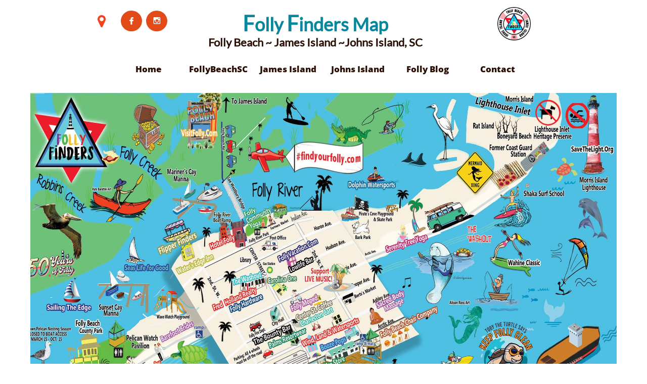

--- FILE ---
content_type: text/html
request_url: https://www.findyourfolly.com/follybeachsc
body_size: 10073
content:
<!DOCTYPE html PUBLIC "-//W3C//DTD XHTML 1.0 Transitional//EN" "http://www.w3.org/TR/xhtml1/DTD/xhtml1-transitional.dtd">
<html xmlns="http://www.w3.org/1999/xhtml">
<head>
<title> Folly Beach | James Island | Johns Island Map</title>
<meta http-equiv="Content-Type" content="text/html; charset=utf-8"/>
<meta http-equiv="X-UA-Compatible" content="IE=edge">
<meta name="SKYPE_TOOLBAR" content="SKYPE_TOOLBAR_PARSER_COMPATIBLE"/>
<meta name="HandheldFriendly" content="True" />
<meta name="MobileOptimized" content="1024" />
<meta name="viewport" content="width=1024" /> 
<meta id="meta-keywords" name="keywords" content="Folly Beach Map James Island Map Johns Island Map Folly Beach Restaurants Folly Beach golf cart rentals, bike rentals, folly beach surfboard rental Folly Beach pizza Folly Beach seafood folly beach coffee folly beach starbucks folly beach live music folly beach information folly beach drinks folly beach cocktails wiki wiki folly beach sup folly beach adventure folly beach bike folly beach chair rental, folly beach pier, folly beach, morris island lighthouse, folly beach oysters, vacation rental"/>
<meta id="meta-description" name="description" content="The best restaurants, hotels, bandbs, watersport tours and rentals, services, activities on Folly Beach, James Island and Johns Island SC #findyourfolly"/>
<link rel="shortcut icon" href="https://storage.googleapis.com/wzukusers/user-27317254/images/fav-5cafbcc7419efzUWukeP/favicon.ico?v=fav-5cafbcc7419efzUWukeP" type="image/x-icon" />
<link rel="icon" type="image/png" href="https://storage.googleapis.com/wzukusers/user-27317254/images/fav-5cafbcc7419efzUWukeP/favicon-16x16.png?v=fav-5cafbcc7419efzUWukeP" sizes="16x16">
<link rel="icon" type="image/png" href="https://storage.googleapis.com/wzukusers/user-27317254/images/fav-5cafbcc7419efzUWukeP/favicon-32x32.png?v=fav-5cafbcc7419efzUWukeP" sizes="32x32">
<link rel="icon" type="image/png" href="https://storage.googleapis.com/wzukusers/user-27317254/images/fav-5cafbcc7419efzUWukeP/favicon-96x96.png?v=fav-5cafbcc7419efzUWukeP" sizes="96x96">
<link rel="icon" type="image/png" href="https://storage.googleapis.com/wzukusers/user-27317254/images/fav-5cafbcc7419efzUWukeP/favicon-160x160.png?v=fav-5cafbcc7419efzUWukeP" sizes="160x160">
<link rel="icon" type="image/png" href="https://storage.googleapis.com/wzukusers/user-27317254/images/fav-5cafbcc7419efzUWukeP/favicon-196x196.png?v=fav-5cafbcc7419efzUWukeP" sizes="196x196">
<link rel="apple-touch-icon" href="https://storage.googleapis.com/wzukusers/user-27317254/images/fav-5cafbcc7419efzUWukeP/apple-touch-icon.png?v=fav-5cafbcc7419efzUWukeP" />
<link rel="apple-touch-icon" sizes="57x57" href="https://storage.googleapis.com/wzukusers/user-27317254/images/fav-5cafbcc7419efzUWukeP/apple-touch-icon-57x57.png?v=fav-5cafbcc7419efzUWukeP">
<link rel="apple-touch-icon" sizes="60x60" href="https://storage.googleapis.com/wzukusers/user-27317254/images/fav-5cafbcc7419efzUWukeP/apple-touch-icon-60x60.png?v=fav-5cafbcc7419efzUWukeP">
<link rel="apple-touch-icon" sizes="72x72" href="https://storage.googleapis.com/wzukusers/user-27317254/images/fav-5cafbcc7419efzUWukeP/apple-touch-icon-72x72.png?v=fav-5cafbcc7419efzUWukeP">
<link rel="apple-touch-icon" sizes="114x114" href="https://storage.googleapis.com/wzukusers/user-27317254/images/fav-5cafbcc7419efzUWukeP/apple-touch-icon-114x114.png?v=fav-5cafbcc7419efzUWukeP">
<link rel="apple-touch-icon" sizes="120x120" href="https://storage.googleapis.com/wzukusers/user-27317254/images/fav-5cafbcc7419efzUWukeP/apple-touch-icon-120x120.png?v=fav-5cafbcc7419efzUWukeP">
<link rel="apple-touch-icon" sizes="152x152" href="https://storage.googleapis.com/wzukusers/user-27317254/images/fav-5cafbcc7419efzUWukeP/apple-touch-icon-152x152.png?v=fav-5cafbcc7419efzUWukeP">
<meta name="msapplication-square70x70logo" content="https://storage.googleapis.com/wzukusers/user-27317254/images/fav-5cafbcc7419efzUWukeP/mstile-70x70.png?v=fav-5cafbcc7419efzUWukeP" />
<meta name="msapplication-square144x144logo" content="https://storage.googleapis.com/wzukusers/user-27317254/images/fav-5cafbcc7419efzUWukeP/mstile-144x144.png?v=fav-5cafbcc7419efzUWukeP" />
<meta name="msapplication-square150x150logo" content="https://storage.googleapis.com/wzukusers/user-27317254/images/fav-5cafbcc7419efzUWukeP/mstile-150x150.png?v=fav-5cafbcc7419efzUWukeP" />
<meta name="msapplication-wide310x150logo" content="https://storage.googleapis.com/wzukusers/user-27317254/images/fav-5cafbcc7419efzUWukeP/mstile-310x150.png?v=fav-5cafbcc7419efzUWukeP" />
<meta name="msapplication-square310x310logo" content="https://storage.googleapis.com/wzukusers/user-27317254/images/fav-5cafbcc7419efzUWukeP/mstile-310x310.png?v=fav-5cafbcc7419efzUWukeP" />


<meta name="twitter:card" content="summary"/>
<meta property="og:image" content="https://storage.googleapis.com/wzsitethumbnails/site-45790850/800x500.jpg"/>
<meta property="og:image:width" content="800"/>
<meta property="og:image:height" content="500"/>

<script async="" src="https://www.googletagmanager.com/gtag/js?id=UA-133660398-2"></script>
<script type="text/javascript">
window.dataLayer=window.dataLayer||[];function gtag(){window.dataLayer.push(arguments);}
gtag('js',new Date());gtag('config', 'UA-133660398-2')
</script>

<script type="text/javascript">
var _fc;window.getInsights=function(a,b){_fc||(_fc=a,a=null),window.AMInsights?(_fc&&(_fc(window.AMInsights),_fc=null),a&&a(window.AMInsights)):(b=b||25,setTimeout(function(){window.getInsights(a,2*b)},b))};
</script>
<script type="text/javascript" src="https://149B4.wpc.azureedge.net/80149B4/insights/t.js?brand=homestead&v=g-202505061005488209" async></script>
<script type="text/javascript">
window.getInsights(function(insights){insights.init('52d292f3-bf1c-49fb-a1f5-ba7ca73191fa');});
</script>

<link rel='stylesheet' type='text/css' href='https://components.mywebsitebuilder.com/g-202505061005488209/viewer-homestead/viewer.css'/>

<script type='text/javascript'>
var PageData = {"baseAddress":"www.findyourfolly.com","ServicesBasePath":"https://te-viewer.mywebsitebuilder.com","isTablet":false,"siteSettings":{"analyticsTrackingId":"\"UA-133660398-2\"","behanceSocialLinkId":"{\"type\":\"behance\",\"title\":\"Behance\",\"url\":\"https://www.behance.com\"}","dribbbleSocialLinkId":"{\"type\":\"dribbble\",\"title\":\"Dribbble\",\"url\":\"https://www.dribbble.com\"}","enableColumnsGrid":"false","flickrSocialLinkId":"{\"type\":\"flickr\",\"title\":\"Flickr\",\"url\":\"https://www.flickr.com\"}","instagramSocialLinkId":"{\"type\":\"instagram\",\"title\":\"Instagram\",\"url\":\"https://www.instagram.com\"}","isFirstMobileUse":"true","isFirstPreview":"true","linkedinSocialLinkId":"{\"type\":\"linkedin\",\"title\":\"LinkedIn\",\"url\":\"\"}","mobileIsDeactivated":"false","paypalAccountId":"\"marcishore@yahoo.com\"","PayPalcurrency":"\"USD\"","picasaSocialLinkId":"{\"type\":\"picasa\",\"title\":\"Picasa\",\"url\":\"https://www.picasa.com\"}","pinterestSocialLinkId":"{\"type\":\"pinterest\",\"title\":\"Pinterest\",\"url\":\"\"}","redditSocialLinkId":"{\"type\":\"reddit\",\"title\":\"Reddit\",\"url\":\"https://www.reddit.com\"}","showAlwaysColumnsGrid":"false","tumblrSocialLinkId":"{\"type\":\"tumblr\",\"title\":\"Tumblr\",\"url\":\"https://www.tumblr.com\"}","weiboSocialLinkId":"{\"type\":\"weibo\",\"title\":\"Weibo\",\"url\":\"https://www.weibo.com\"}"},"defaultAjaxPageID":"id1343681126037","PageNotFound":false};
var Global = {"FacebookAppID":"744137685644053","IsMobileView":false,"IsTabletView":false,"IsMobileClient":false,"CloudflareOptions":6,"SiteID":45790850};
var SiteInformation = {"groupId":45790850,"isPublished":false,"limitations":{"video":{"limitation":{"isLimited":true},"dialog":{"isDiscount":false}},"pages":{"limitation":{"isLimited":true},"dialog":{"isDiscount":false}},"ecommerce":{"limitation":{"isLimited":true},"dialog":{"isDiscount":false}},"publish":{"limitation":{"isLimited":true},"dialog":{"isDiscount":false}},"stats":{"limitation":{"isLimited":false},"dialog":{"isDiscount":false}},"storage":{"limitation":{"isLimited":true},"dialog":{"isDiscount":false}},"file":{"limitation":{"isLimited":true},"dialog":{"isDiscount":false}},"premium":{"limitation":{"isLimited":false},"dialog":{"isDiscount":false}},"mobile":{"limitation":{"isLimited":false},"dialog":{"isDiscount":false}},"newSites":{"limitation":{"isLimited":true},"dialog":{"isDiscount":false}},"favicon":{"limitation":{"isLimited":true},"dialog":{"isDiscount":false}},"embedded":{"limitation":{"isLimited":true},"dialog":{"isDiscount":false}},"bannerFeature":{"limitation":{"isLimited":false},"dialog":{"isDiscount":false}},"history":{"limitation":{"isLimited":true},"dialog":{"isDiscount":false}},"posts":{"limitation":{"isLimited":true},"dialog":{"isDiscount":false}},"hdvideo":{"limitation":{"isLimited":true},"dialog":{"isDiscount":false}},"totalPages":{"limitation":{"isLimited":true},"dialog":{"isDiscount":false}},"advancedStats":{"limitation":{"isLimited":false},"dialog":{"isDiscount":false}},"form":{"limitation":{"isLimited":true},"dialog":{"isDiscount":false}}},"isPremium":true,"isSaved":false,"siteType":0,"isTemplate":false,"baseVersion":"83939982","isFirstSiteVersion":false,"hasSites":false,"storeInformation":{},"appMarketInformation":{}};
var Settings = {"UserStorageUrlsMap":{"2":"https://wzukusers.blob.core.windows.net/user-{0}/","6":"https://storage.googleapis.com/wzukusers/user-{0}/","61":"https://storage.googleapis.com/wzukusers/user-{0}/","100":"https://storage.googleapis.com/te-hosted-sites/user-{0}/","105":"https://storage.googleapis.com/te-sitey-sites/user-{0}/","103":"https://storage.googleapis.com/te-websitebuilder-sites/user-{0}/","102":"https://storage.googleapis.com/te-sitelio-sites/user-{0}/","106":"https://storage.googleapis.com/te-sitebuilder-sites/user-{0}/"},"WebzaiStorageUrlsMap":{"2":"https://wzuk.blob.core.windows.net/assets/","6":"https://storage.googleapis.com/wzuk/assets/","61":"https://storage.googleapis.com/wzuk/assets/"},"InsightsTrackerUrl":"https://149B4.wpc.azureedge.net/80149B4/insights","GoogleMapsApiKey":"AIzaSyDQtuw04WyGWiY3JULv0HDpHdTK16H4_nI","RecaptchaSiteKey":"6LeCLkUUAAAAABEGEwlYoLyKNxIztJfM2okdeb2V","StaticContentUrl":"https://webzaidev.blob.core.windows.net/","ServiceAddress":"https://te-viewer.mywebsitebuilder.com","ApplicationRoot":"https://components.mywebsitebuilder.com/g-202505061005488209","Brand":103,"ApplicationDomain":"homestead.com","YoutubeApiKey":"AIzaSyArOiK2GZNoSkBzk6yqkfMFJDk7KAxLp8o","AppsIframeRoot":"https://components.mywebsitebuilder.com","AppVersion":"g-202505061005488209","DevelopmentMode":"","ServiceEndpoints":{"Store":{"EmbedApi":"https://embed.mywebsitebuilder.com/dist/src/","PublicApi":"https://api.mywebsitebuilder.com/v1/"},"Storage":null},"ImageProxy":"https://images.builderservices.io/s/?","DataProxy":"https://data.mywebsitebuilder.com","IsApiPartner":true,"FacebookAppId":"744137685644053","BrandName":"homestead","RaygunSettings":null,"FreeBannerUrl":""};

</script>
<script src='https://components.mywebsitebuilder.com/g-202505061005488209/viewer/viewer.js' type='text/javascript'></script>

<script src='https://storage.googleapis.com/wzukusers/user-27317254/sites/45790850/593bf2c272a21AwLVlz3/67802a79d2824f4299dbf6974ae68560.js?1747082431' type='text/javascript'></script>
<script src='https://storage.googleapis.com/wzukusers/user-27317254/sites/45790850/593bf2c272a21AwLVlz3/26c1c5e8fa1048139fac9c93004e3a1a.js?1747082431' type='text/javascript'></script>
<script src='https://storage.googleapis.com/wzukusers/user-27317254/sites/45790850/593bf2c272a21AwLVlz3/a9adfae7419b45fd83bc967d2fcbb66b.js?1747082431' type='text/javascript'></script>
<script type='text/javascript'>
var SiteFilesMap = {"page-id1343681126037":"https://storage.googleapis.com/wzukusers/user-27317254/sites/45790850/593bf2c272a21AwLVlz3/26c1c5e8fa1048139fac9c93004e3a1a.js","page-id1502117012458":"https://storage.googleapis.com/wzukusers/user-27317254/sites/45790850/593bf2c272a21AwLVlz3/01f98ce117c14f8785756f73c043dff7.js","page-id1531084937820":"https://storage.googleapis.com/wzukusers/user-27317254/sites/45790850/593bf2c272a21AwLVlz3/25d98598184d409eb0430c2b1931fe93.js","page-id1548867074087":"https://storage.googleapis.com/wzukusers/user-27317254/sites/45790850/593bf2c272a21AwLVlz3/d8d5d77f0ca84b68a6277dcb2763bdde.js","page-id1548868435422":"https://storage.googleapis.com/wzukusers/user-27317254/sites/45790850/593bf2c272a21AwLVlz3/379bae5822c845358d85a33163a14926.js","page-id1548869557783":"https://storage.googleapis.com/wzukusers/user-27317254/sites/45790850/593bf2c272a21AwLVlz3/8e72c5b59ab340d08212a52a7e9abeb2.js","page-id1548870675915":"https://storage.googleapis.com/wzukusers/user-27317254/sites/45790850/593bf2c272a21AwLVlz3/11751eb2b10f41c2a4fc4185c1e1e864.js","page-id1548879450563":"https://storage.googleapis.com/wzukusers/user-27317254/sites/45790850/593bf2c272a21AwLVlz3/8ba8284dfa20445e8c2161b8210309a3.js","page-id1548879855906":"https://storage.googleapis.com/wzukusers/user-27317254/sites/45790850/593bf2c272a21AwLVlz3/f4c84427afb64d909f56a62c1b3b1d88.js","page-id1548884904295":"https://storage.googleapis.com/wzukusers/user-27317254/sites/45790850/593bf2c272a21AwLVlz3/744f716e969b4419a248c740c35e12ba.js","page-id1548970245135":"https://storage.googleapis.com/wzukusers/user-27317254/sites/45790850/593bf2c272a21AwLVlz3/390afc3139ad4dbd8ccb8b19c5b21c08.js","page-id1549058098001":"https://storage.googleapis.com/wzukusers/user-27317254/sites/45790850/593bf2c272a21AwLVlz3/8d2587feb9e340debfabb0290b36406f.js","page-id1549058098085":"https://storage.googleapis.com/wzukusers/user-27317254/sites/45790850/593bf2c272a21AwLVlz3/f1aae8dcee8a4a76ba2838965a4c9f1d.js","page-id1581614802107":"https://storage.googleapis.com/wzukusers/user-27317254/sites/45790850/593bf2c272a21AwLVlz3/d7f0738bf921423ea71046fb57075af5.js","page-id1687549902964":"https://storage.googleapis.com/wzukusers/user-27317254/sites/45790850/593bf2c272a21AwLVlz3/01af0eb90cc74ffd87e927ceed01d63a.js","page-id1560433806590":"https://storage.googleapis.com/wzukusers/user-27317254/sites/45790850/593bf2c272a21AwLVlz3/636a4446e39948a8895818be84d2299a.js","master-1343681126036":"https://storage.googleapis.com/wzukusers/user-27317254/sites/45790850/593bf2c272a21AwLVlz3/a9adfae7419b45fd83bc967d2fcbb66b.js","site-structure":"https://storage.googleapis.com/wzukusers/user-27317254/sites/45790850/593bf2c272a21AwLVlz3/67802a79d2824f4299dbf6974ae68560.js"};
</script>


<style type="text/css"> #mobile-loading-screen, #desktop-loading-screen{position:absolute;left:0;top:0;right:0;bottom:0;z-index:100000000;background:white url('[data-uri]') center center no-repeat;} body.state-loading-mobile-viewer, body.state-loading-mobile-viewer .page-element, body.state-loading-mobile-viewer #body-element, body.state-loading-desktop-viewer, body.state-loading-desktop-viewer .page-element, body.state-loading-desktop-viewer #body-element{height:100%;width:100%;overflow-y:hidden !important;} </style>
<script type="text/javascript">
var DynamicPageContent = null;
var DBSiteMetaData = { "pagesStructureInformation":{"pagesData":{"id1343681126037":{"metaTags":"<meta name=\"google-site-verification\" content=\"19QLFkECefY7qVGRx7Cc7RTZ5bEvYId5gxeGTFToOsk\" />\n","headerCode":"","footerCode":"","tags":[],"id":"id1343681126037","pageID":null,"pid":null,"title":"FollyBeachSC","name":null,"pageTitle":" Folly Beach | James Island | Johns Island Map","description":"The best restaurants, hotels, bandbs, watersport tours and rentals, services, activities on Folly Beach, James Island and Johns Island SC #findyourfolly","keyWords":"Folly Beach Map James Island Map Johns Island Map Folly Beach Restaurants Folly Beach golf cart rentals, bike rentals, folly beach surfboard rental Folly Beach pizza Folly Beach seafood folly beach coffee folly beach starbucks folly beach live music folly beach information folly beach drinks folly beach cocktails wiki wiki folly beach sup folly beach adventure folly beach bike folly beach chair rental, folly beach pier, folly beach, morris island lighthouse, folly beach oysters, vacation rental","index":3,"isHomePage":false,"shareStyle":true,"useNameASTitle":false,"supportsMobileStates":true,"urlAlias":"follybeachsc","useNameASUrl":false,"useDefaultTitle":false,"masterPageListName":"","masterPageType":"","isSearchEngineDisabled":false,"menu":{}},"id1502117012458":{"metaTags":"","headerCode":"","footerCode":"","tags":[],"id":"id1502117012458","pageID":null,"pid":null,"title":"James Island","name":null,"pageTitle":"James Island Map","description":"Find Your Folly on Folly Beach featuring the best of James Island, SC\n Restaurants, Hotels, Services, Shopping, SUP and Golf Cart Rentals, and much more. Minutes from Charleston, SC. Free Tourist Map for the area featuring places to stay, eat, drink, get rental equipment, find fun on the water, get a massage. Pizza, seafood, cocktails, SUP rentals, bike, surfboards,vacation rentals,find live music, get coffee, brunch, find a county park, walk your dog. Folly Beach, James Island, Johns Island.","keyWords":"Folly Beach Map James Island Map Johns Island Map Folly Beach Restaurants Folly Beach golf cart rentals, bike rentals, folly beach surfboard rental Folly Beach pizza Folly Beach seafood folly beach coffee folly beach starbucks folly beach live music folly beach information folly beach drinks folly beach cocktails wiki wiki folly beach sup folly beach adventure folly beach bike folly beach chair rental, folly beach pier, folly beach, morris island lighthouse, folly beach oysters, vacation rental","index":9,"isHomePage":false,"shareStyle":true,"useNameASTitle":false,"supportsMobileStates":true,"urlAlias":"james-island","useNameASUrl":true,"useDefaultTitle":false,"masterPageListName":"","masterPageType":"","isSearchEngineDisabled":false,"menu":{"isMobileDisabled":false}},"id1531084937820":{"metaTags":"","headerCode":"","footerCode":"","tags":[],"id":"id1531084937820","pageID":null,"pid":null,"title":"Contact","name":null,"pageTitle":"Folly Beach Map Contact","description":"Contact the official Folly Finders Map website. Featuring the best of Folly Beach, James Island and Johns Island SC. \nPut your business on the Map or contact us to find a print souvenir map.","keyWords":"Folly Beach Map James Island Map Johns Island Map Folly Beach Restaurants Folly Beach golf cart rentals, bike rentals, folly beach surfboard rental Folly Beach pizza Folly Beach seafood folly beach coffee folly beach starbucks folly beach live music folly beach information folly beach drinks folly beach cocktails wiki wiki folly beach sup folly beach adventure folly beach bike folly beach chair rental, folly beach pier, folly beach, morris island lighthouse, folly beach oysters, vacation rental","index":15,"isHomePage":false,"shareStyle":true,"useNameASTitle":false,"supportsMobileStates":true,"urlAlias":"contact","useNameASUrl":true,"useDefaultTitle":false,"masterPageListName":"","masterPageType":"","isSearchEngineDisabled":false},"id1548867074087":{"metaTags":"","headerCode":"","footerCode":"","tags":[],"id":"id1548867074087","pageID":null,"pid":null,"title":"Folly Rooms","name":null,"pageTitle":"Folly Beach Map - Vacation Rentals, Hotels","description":"When planning your visit to Folly Beach, and looking for rooms and lodging, it's advisable to book accommodations well in advance, especially during peak travel seasons. Consider factors such as proximity to the beach, desired amenities, and the size of your group to choose the lodging option that best fits your needs.","keyWords":"Folly Beach Map James Island Map Johns Island Map Folly Beach Restaurants Folly Beach golf cart rentals, bike rentals, folly beach surfboard rental Folly Beach pizza Folly Beach seafood folly beach coffee folly beach starbucks folly beach live music folly beach information folly beach drinks folly beach cocktails wiki wiki folly beach sup folly beach adventure folly beach bike folly beach chair rental, folly beach pier, folly beach, morris island lighthouse, folly beach oysters, vacation rental","index":4,"isHomePage":false,"shareStyle":true,"useNameASTitle":false,"supportsMobileStates":true,"urlAlias":"folly-rooms","useNameASUrl":true,"useDefaultTitle":false,"masterPageListName":"","masterPageType":"","isSearchEngineDisabled":false},"id1548868435422":{"metaTags":"","headerCode":"","footerCode":"","tags":[],"id":"id1548868435422","pageID":null,"pid":null,"title":"Folly Food","name":null,"pageTitle":"Folly Beach Map-Restaurants","description":"Whether you're craving seafood, Southern cuisine, international flavors, or sweet treats, Folly Beach offers a diverse range of dining options to satisfy every palate. Enjoy the laid-back coastal vibes and indulge in the delightful culinary offerings this beachside community has to offer- All within walkiing distance to the beach.\n","keyWords":"Folly Beach Map James Island Map Johns Island Map Folly Beach Restaurants Folly Beach golf cart rentals, bike rentals, folly beach surfboard rental Folly Beach pizza Folly Beach seafood folly beach coffee folly beach starbucks folly beach live music folly beach information folly beach drinks folly beach cocktails wiki wiki folly beach sup folly beach adventure folly beach bike folly beach chair rental, folly beach pier, folly beach, morris island lighthouse, folly beach oysters, vacation rental","index":5,"isHomePage":false,"shareStyle":true,"useNameASTitle":false,"supportsMobileStates":true,"urlAlias":"folly-food","useNameASUrl":true,"useDefaultTitle":false,"masterPageListName":"","masterPageType":"","isSearchEngineDisabled":false},"id1548869557783":{"metaTags":"","headerCode":"","footerCode":"","tags":[],"id":"id1548869557783","pageID":null,"pid":null,"title":"Folly Beach Rentals and Tours","name":null,"pageTitle":"","description":"Highlighting Folly Beach Equipment Rentals. Surfboards, Chairs, SUP, Golf Carts, Low Speed Vehicles and much more. These might feature sailboat, kayak, catamaran tours of the river or ocean. Rentals might include golf cart, jet ski, moped, beach chair and umbrella rentals, surfboard and beach game rentals.","keyWords":"Folly Beach Map James Island Map Johns Island Map Folly Beach Restaurants Folly Beach golf cart rentals, bike rentals, folly beach surfboard rental Folly Beach pizza Folly Beach seafood folly beach coffee folly beach starbucks folly beach live music folly beach information folly beach drinks folly beach cocktails wiki wiki folly beach sup folly beach adventure folly beach bike folly beach chair rental, folly beach pier, folly beach, morris island lighthouse, folly beach oysters, vacation rental","index":6,"isHomePage":false,"shareStyle":true,"useNameASTitle":false,"supportsMobileStates":true,"urlAlias":"folly-beach-rentals-and-tours","useNameASUrl":true,"useDefaultTitle":false,"masterPageListName":"","masterPageType":"","isSearchEngineDisabled":false},"id1548870675915":{"metaTags":"","headerCode":"","footerCode":"","tags":[],"id":"id1548870675915","pageID":null,"pid":null,"title":"Folly Services","name":null,"pageTitle":"Folly Beach Map - Services","description":"A listing of services on Folly Beach, inclusive of any service that might be of interest to locals and tourists.","keyWords":"Folly Beach Map James Island Map Johns Island Map Folly Beach Restaurants Folly Beach golf cart rentals, bike rentals, folly beach surfboard rental Folly Beach pizza Folly Beach seafood folly beach coffee folly beach starbucks folly beach live music folly beach information folly beach drinks folly beach cocktails wiki wiki folly beach sup folly beach adventure folly beach bike folly beach chair rental, folly beach pier, folly beach, morris island lighthouse, folly beach oysters, vacation rental","index":7,"isHomePage":false,"shareStyle":true,"useNameASTitle":false,"supportsMobileStates":true,"urlAlias":"folly-services","useNameASUrl":true,"useDefaultTitle":false,"masterPageListName":"","masterPageType":"","isSearchEngineDisabled":false},"id1548879450563":{"metaTags":"","headerCode":"","footerCode":"","tags":[],"id":"id1548879450563","pageID":null,"pid":null,"title":"James Isle Rooms","name":null,"pageTitle":"James Island Map-Vacation Rentals, Hotels","description":"Find Your Folly on Folly Beach featuring the best of James Island, SC\n Restaurants, Hotels, Services, Shopping, SUP and Golf Cart Rentals, and much more. Minutes from Charleston, SC. Free Tourist Map for the area featuring places to stay, eat, drink, get rental equipment, find fun on the water, get a massage. Pizza, seafood, cocktails, SUP rentals, bike, surfboards,vacation rentals,find live music, get coffee, brunch, find a county park, walk your dog. Folly Beach, James Island, Johns Island.","keyWords":"Folly Beach Map James Island Map Johns Island Map Folly Beach Restaurants Folly Beach golf cart rentals, bike rentals, folly beach surfboard rental Folly Beach pizza Folly Beach seafood folly beach coffee folly beach starbucks folly beach live music folly beach information folly beach drinks folly beach cocktails wiki wiki folly beach sup folly beach adventure folly beach bike folly beach chair rental, folly beach pier, folly beach, morris island lighthouse, folly beach oysters, vacation rental","index":10,"isHomePage":false,"shareStyle":true,"useNameASTitle":false,"supportsMobileStates":true,"urlAlias":"james-isle-rooms","useNameASUrl":true,"useDefaultTitle":false,"masterPageListName":"","masterPageType":"","isSearchEngineDisabled":false,"menu":{"isDesktopDisabled":true,"isMobileDisabled":true}},"id1548879855906":{"metaTags":"","headerCode":"","footerCode":"","tags":[],"id":"id1548879855906","pageID":null,"pid":null,"title":"James Isle Food","name":null,"pageTitle":"James Island Map - Restaurants","description":"Find Your Folly on Folly Beach featuring the best of James Island, SC\n Restaurants, Hotels, Services, Shopping, SUP and Golf Cart Rentals, and much more. Minutes from Charleston, SC. Free Tourist Map for the area featuring places to stay, eat, drink, get rental equipment, find fun on the water, get a massage. Pizza, seafood, cocktails, SUP rentals, bike, surfboards,vacation rentals,find live music, get coffee, brunch, find a county park, walk your dog. Folly Beach, James Island, Johns Island.","keyWords":"Folly Beach Map James Island Map Johns Island Map Folly Beach Restaurants Folly Beach golf cart rentals, bike rentals, folly beach surfboard rental Folly Beach pizza Folly Beach seafood folly beach coffee folly beach starbucks folly beach live music folly beach information folly beach drinks folly beach cocktails wiki wiki folly beach sup folly beach adventure folly beach bike folly beach chair rental, folly beach pier, folly beach, morris island lighthouse, folly beach oysters, vacation rental","index":11,"isHomePage":false,"shareStyle":true,"useNameASTitle":false,"supportsMobileStates":true,"urlAlias":"james-isle-food","useNameASUrl":true,"useDefaultTitle":false,"masterPageListName":"","masterPageType":"","isSearchEngineDisabled":false},"id1548884904295":{"metaTags":"","headerCode":"","footerCode":"","tags":[],"id":"id1548884904295","pageID":null,"pid":null,"title":"James Isle Fun","name":null,"pageTitle":"James Island Map - Equipment Rentals","description":"Find Your Folly on Folly Beach featuring the best of James Island, SC\n Restaurants, Hotels, Services, Shopping, SUP and Golf Cart Rentals, and much more. Minutes from Charleston, SC. Free Tourist Map for the area featuring places to stay, eat, drink, get rental equipment, find fun on the water, get a massage. Pizza, seafood, cocktails, SUP rentals, bike, surfboards,vacation rentals,find live music, get coffee, brunch, find a county park, walk your dog. Folly Beach, James Island, Johns Island.","keyWords":"Folly Beach Map James Island Map Johns Island Map Folly Beach Restaurants Folly Beach golf cart rentals, bike rentals, folly beach surfboard rental Folly Beach pizza Folly Beach seafood folly beach coffee folly beach starbucks folly beach live music folly beach information folly beach drinks folly beach cocktails wiki wiki folly beach sup folly beach adventure folly beach bike folly beach chair rental, folly beach pier, folly beach, morris island lighthouse, folly beach oysters, vacation rental","index":12,"isHomePage":false,"shareStyle":true,"useNameASTitle":false,"supportsMobileStates":true,"urlAlias":"james-isle-fun","useNameASUrl":true,"useDefaultTitle":false,"masterPageListName":"","masterPageType":"","isSearchEngineDisabled":false},"id1548970245135":{"metaTags":"","headerCode":"","footerCode":"","tags":[],"id":"id1548970245135","pageID":null,"pid":null,"title":"Johns Island","name":null,"pageTitle":"Johns Island Map","description":"Find Your Folly on Folly Beach featuring the best of Johns Island, SC\n Restaurants, Hotels, Services, Shopping, SUP and Golf Cart Rentals, and much more. Minutes from Charleston, SC. Free Tourist Map for the area featuring places to stay, eat, drink, get rental equipment, find fun on the water, get a massage. Pizza, seafood, cocktails, SUP rentals, bike, surfboards,vacation rentals,find live music, get coffee, brunch, find a county park, walk your dog. Folly Beach, James Island, Johns Island.","keyWords":"Folly Beach Map James Island Map Johns Island Map Folly Beach Restaurants Folly Beach golf cart rentals, bike rentals, folly beach surfboard rental Folly Beach pizza Folly Beach seafood folly beach coffee folly beach starbucks folly beach live music folly beach information folly beach drinks folly beach cocktails wiki wiki folly beach sup folly beach adventure folly beach bike folly beach chair rental, folly beach pier, folly beach, morris island lighthouse, folly beach oysters, vacation rental","index":13,"isHomePage":false,"shareStyle":true,"useNameASTitle":false,"supportsMobileStates":true,"urlAlias":"johns-island","useNameASUrl":true,"useDefaultTitle":false,"masterPageListName":"","masterPageType":"","isSearchEngineDisabled":false},"id1549058098001":{"metaTags":"","headerCode":"","footerCode":"","tags":[],"id":"id1549058098001","pageID":null,"pid":null,"title":"Post Page","name":null,"pageTitle":"","description":"","keyWords":"","isHomePage":false,"shareStyle":true,"useNameASTitle":false,"supportsMobileStates":true,"urlAlias":"post-page","useNameASUrl":true,"useDefaultTitle":false,"masterPageListName":"","pageListName":"LocalBlog","masterPageType":"","isSearchEngineDisabled":false},"id1549058098085":{"metaTags":"","headerCode":"","footerCode":"","tags":[],"id":"id1549058098085","pageID":null,"pid":null,"title":"Folly Blog","name":null,"pageTitle":"Folly Beach Map Blog","description":"Folly Beach Blog #findyourfol\nFind Your Folly on Folly Beach and James Island, SC, Johns Island.\n Restaurants, Hotels, Services, Shopping, SUP and Golf Cart Rentals, and much more. Minutes from Charleston, SC. Free Tourist Map for the area featuring places to stay, eat, drink, get rental equipment, find fun on the water, get a massage. Pizza, seafood, cocktails, SUP rentals, bike, surfboards,vacation rentals,find live music, get coffee, brunch, find a county park, walk your dog. ","keyWords":"folly beach sc south carolina james island charleston johns island vacation rentals hotels what to do map tourist map find a map ","index":14,"isHomePage":false,"shareStyle":true,"useNameASTitle":false,"supportsMobileStates":true,"urlAlias":"folly-blog","useNameASUrl":true,"useDefaultTitle":false,"masterPageListName":"LocalBlog","masterPageType":"","isSearchEngineDisabled":false},"id1560433806590":{"metaTags":"","headerCode":"","footerCode":"","tags":[],"id":"id1560433806590","pageID":null,"pid":null,"title":"Home","name":null,"pageTitle":"Folly Beach Map - The Best of the Edge of America Souvenir Map","description":"Explore Folly Beach, SC - The Edge of America. Our fun, free souvenir maps are found at locations throughout Folly Beach, SC and are loved by locals and tourists, alike. We highlight the best of local restaurants, bars, equipment rental outlets to find golf carts, mopeds, beach chairs and umbrellas, beach games, SUP and kayak rentals as well as sailboat and boat tours. Find a massage therapist, spa, dentist, vacation rental, bed and breakfast. Learn about the history of Folly,.","keyWords":"folly beach map, folly beach restaurant, folly beach hotel, folly beach vacation, folly beach seafood, folly beach, visit folly, folly surf, the tides folly, follys best, folly vacation rental, follybeach.com, folly beach wedding, folly beach map cocktail,folly beach rentals, folly beach golf cart, folly beach real estate, folly homes, folly beach city, folly beach events, city of folly, folly beach pier, blu bar, center st coffee, folly pier, morris island lighthouse, folly places to eat, ","index":1,"isHomePage":true,"shareStyle":true,"useNameASTitle":false,"supportsMobileStates":true,"urlAlias":"home","useNameASUrl":true,"useDefaultTitle":false,"masterPageListName":"","masterPageType":"","isSearchEngineDisabled":false},"id1581614802107":{"metaTags":"","headerCode":"","footerCode":"","tags":[],"id":"id1581614802107","pageID":null,"pid":null,"title":"About Us","name":null,"pageTitle":"Folly Beach Map and Guide","description":"Folly Finders is a source for local information about all things pertaining to Folly Beach, James Island, and Johns Island. Our free maps can be found throughout the island, and have become a favorite for tourists and locals as souvenirs.","keyWords":"folly beach map, folly beach restaurant, folly beach hotel, folly beach vacation, folly beach seafood, folly beach, visit folly, folly surf, the tides folly, follys best, folly vacation rental, follybeach.com, folly beach wedding, folly beach map cocktail,folly beach rentals, folly beach golf cart, folly beach real estate, folly homes, folly beach city, folly beach events, city of folly, folly beach pier, blu bar, center st coffee, folly pier, morris island lighthouse, folly places to eat, ","index":2,"isHomePage":false,"shareStyle":true,"useNameASTitle":false,"supportsMobileStates":true,"urlAlias":"about-us","useNameASUrl":true,"useDefaultTitle":false,"masterPageListName":"","masterPageType":"","isSearchEngineDisabled":false},"id1687549902964":{"metaTags":"","headerCode":"","footerCode":"","tags":[],"id":"id1687549902964","pageID":null,"pid":null,"title":"Folly Beach History","name":null,"pageTitle":"A Brief History of Folly Beach, SC","description":"A Brief History of the Folly Beach, originally known as Coffin Island, South Carolina.","keyWords":"history of folly beach, folly beach history, edge of america, james island history, coffin island south carolina, the coffin family beaufort, conservation of folly beach, porgy and bess, folly beach pier history, george gershwin history, kiawah indian history, gullah geechie history, civil war location history","index":8,"isHomePage":false,"shareStyle":false,"useNameASTitle":false,"supportsMobileStates":true,"urlAlias":"folly-beach-history","useNameASUrl":true,"useDefaultTitle":false,"masterPageListName":"","masterPageType":"","isSearchEngineDisabled":false}},"pagesHierarchies": {"id1343681126037":["id1548867074087","id1548868435422","id1548869557783","id1548870675915","id1687549902964"],"id1502117012458":["id1548879450563","id1548879855906","id1548884904295"],"id1549058098085":["id1549058098001"],"id1560433806590":["id1581614802107"]}},"siteStructureInformation":{"masterPages": {"1343681126036":{"pagesIDs":["id1343681126037","id1502117012458","id1531084937820","id1548867074087","id1548868435422","id1548869557783","id1548870675915","id1548879450563","id1548879855906","id1548884904295","id1548970245135","id1549058098001","id1549058098085","id1560433806590","id1581614802107","id1687549902964"]}},"listsInformation": {"LocalBlog":{"defaultDynamicPageId":"id1549058098001","listType":null,"listId":14759486,"listName":"LocalBlog","remoteDataSource":null,"isTemplate":false,"hasAppMarketStore":false,"hasShownMigrationMessage":false,"connectedListPage":"id1549058098085","connectedDynamicPages":["id1549058098001"],"isVisible":false,"hasAnyCatsVariantsOrStock":false,"isOnePageList":false}}} };
var TemporaryImages = {};
Viewer.initialize();
</script>
</head>
<body class="state-loading-desktop-viewer">
<div id="desktop-loading-screen"></div>


<div id="body-element"></div>

</body>
</html>

